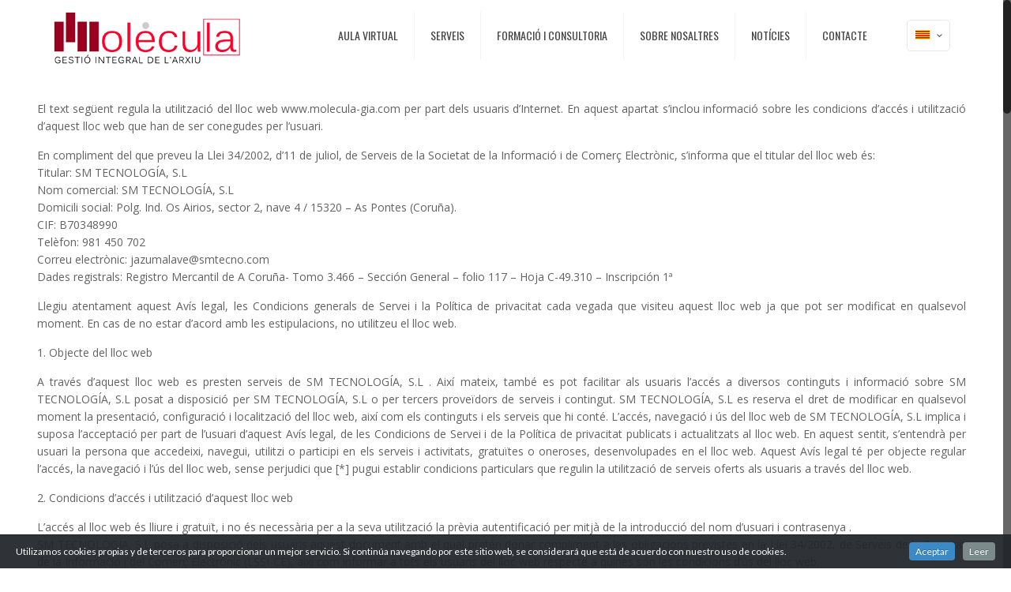

--- FILE ---
content_type: text/html; charset=UTF-8
request_url: http://www.molecula-gia.com/avis-legal/
body_size: 11680
content:
<!DOCTYPE html>
<html class="no-js" lang="ca" itemscope="itemscope" itemtype="http://schema.org/WebPage">

<!-- head -->
<head>

<!-- meta -->
<meta charset="UTF-8" />
<meta name="viewport" content="width=device-width, initial-scale=1, maximum-scale=1">
<title itemprop="name">AVÍS LEGAL | Molécula Gestió integral de l&#039;arxiu</title>

<link rel="stylesheet" href="http://www.molecula-gia.com/wp-content/plugins/sitepress-multilingual-cms/res/css/language-selector.css?v=3.1.8.6" type="text/css" media="all" />

<meta name="description" content="Just another WordPress site" />

<link rel="shortcut icon" href="http://www.molecula-gia.com/wp-content/uploads/2015/03/favicon.ico" type="image/x-icon" />	

<!-- wp_head() -->
<script>
//<![CDATA[
window.mfn_ajax = "http://www.molecula-gia.com/wp-admin/admin-ajax.php";
window.mfn_nicescroll = 40;
window.mfn_prettyphoto = {disable:0, width:0, height:0, title:0};
window.mfn_sliders = {blog:0, clients:0, offer:0, portfolio:0, shop:0, slider:0, testimonials:0};
//]]>
</script>
<link rel="alternate" type="application/rss+xml" title="Molécula Gestió integral de l&#039;arxiu &raquo; canal d&#039;informació" href="http://www.molecula-gia.com/feed/" />
<link rel="alternate" type="application/rss+xml" title="Molécula Gestió integral de l&#039;arxiu &raquo; Canal dels comentaris" href="http://www.molecula-gia.com/comments/feed/" />
<link rel="alternate" type="application/rss+xml" title="Molécula Gestió integral de l&#039;arxiu &raquo; AVÍS LEGAL Canal dels comentaris" href="http://www.molecula-gia.com/avis-legal/feed/" />
<link rel='stylesheet' id='cookieinfo-css'  href='http://www.molecula-gia.com/wp-content/plugins/CookieInfo/css/cookieinfo.css?ver=1.0' type='text/css' media='all' />
<link rel='stylesheet' id='layerslider-css'  href='http://www.molecula-gia.com/wp-content/plugins/LayerSlider/static/css/layerslider.css?ver=5.2.0' type='text/css' media='all' />
<link rel='stylesheet' id='ls-google-fonts-css'  href='http://fonts.googleapis.com/css?family=Lato:100,300,regular,700,900%7COpen+Sans:300%7CIndie+Flower:regular%7COswald:300,regular,700&#038;subset=latin' type='text/css' media='all' />
<link rel='stylesheet' id='contact-form-7-css'  href='http://www.molecula-gia.com/wp-content/plugins/contact-form-7/includes/css/styles.css?ver=4.1' type='text/css' media='all' />
<link rel='stylesheet' id='rs-plugin-settings-css'  href='http://www.molecula-gia.com/wp-content/plugins/revslider/rs-plugin/css/settings.css?ver=4.6.5' type='text/css' media='all' />
<style id='rs-plugin-settings-inline-css' type='text/css'>
.tp-caption a{color:#ff7302;text-shadow:none;-webkit-transition:all 0.2s ease-out;-moz-transition:all 0.2s ease-out;-o-transition:all 0.2s ease-out;-ms-transition:all 0.2s ease-out}.tp-caption a:hover{color:#ffa902}
</style>
<link rel='stylesheet' id='wpml-cms-nav-css-css'  href='http://www.molecula-gia.com/wp-content/plugins/wpml-cms-nav/res/css/navigation.css?ver=1.4.6' type='text/css' media='all' />
<link rel='stylesheet' id='cms-navigation-style-base-css'  href='http://www.molecula-gia.com/wp-content/plugins/wpml-cms-nav/res/css/cms-navigation-base.css?ver=1.4.6' type='text/css' media='screen' />
<link rel='stylesheet' id='cms-navigation-style-css'  href='http://www.molecula-gia.com/wp-content/plugins/wpml-cms-nav/res/css/cms-navigation.css?ver=1.4.6' type='text/css' media='screen' />
<link rel='stylesheet' id='style-css'  href='http://www.molecula-gia.com/wp-content/themes/betheme/style.css?ver=6.5' type='text/css' media='all' />
<link rel='stylesheet' id='mfn-base-css'  href='http://www.molecula-gia.com/wp-content/themes/betheme/css/base.css?ver=6.5' type='text/css' media='all' />
<link rel='stylesheet' id='mfn-btn-css'  href='http://www.molecula-gia.com/wp-content/themes/betheme/css/buttons.css?ver=6.5' type='text/css' media='all' />
<link rel='stylesheet' id='mfn-icons-css'  href='http://www.molecula-gia.com/wp-content/themes/betheme/fonts/mfn-icons.css?ver=6.5' type='text/css' media='all' />
<link rel='stylesheet' id='mfn-grid-css'  href='http://www.molecula-gia.com/wp-content/themes/betheme/css/grid.css?ver=6.5' type='text/css' media='all' />
<link rel='stylesheet' id='mfn-layout-css'  href='http://www.molecula-gia.com/wp-content/themes/betheme/css/layout.css?ver=6.5' type='text/css' media='all' />
<link rel='stylesheet' id='mfn-shortcodes-css'  href='http://www.molecula-gia.com/wp-content/themes/betheme/css/shortcodes.css?ver=6.5' type='text/css' media='all' />
<link rel='stylesheet' id='mfn-variables-css'  href='http://www.molecula-gia.com/wp-content/themes/betheme/css/variables.css?ver=6.5' type='text/css' media='all' />
<link rel='stylesheet' id='mfn-animations-css'  href='http://www.molecula-gia.com/wp-content/themes/betheme/js/animations/animations.min.css?ver=6.5' type='text/css' media='all' />
<link rel='stylesheet' id='mfn-colorpicker-css'  href='http://www.molecula-gia.com/wp-content/themes/betheme/js/colorpicker/css/colorpicker.css?ver=6.5' type='text/css' media='all' />
<link rel='stylesheet' id='mfn-jquery-ui-css'  href='http://www.molecula-gia.com/wp-content/themes/betheme/css/ui/jquery.ui.all.css?ver=6.5' type='text/css' media='all' />
<link rel='stylesheet' id='mfn-jplayer-css'  href='http://www.molecula-gia.com/wp-content/themes/betheme/css/jplayer/jplayer.blue.monday.css?ver=6.5' type='text/css' media='all' />
<link rel='stylesheet' id='mfn-prettyPhoto-css'  href='http://www.molecula-gia.com/wp-content/themes/betheme/css/prettyPhoto.css?ver=6.5' type='text/css' media='all' />
<link rel='stylesheet' id='mfn-responsive-1240-css'  href='http://www.molecula-gia.com/wp-content/themes/betheme/css/responsive-1240.css?ver=6.5' type='text/css' media='all' />
<link rel='stylesheet' id='mfn-responsive-css'  href='http://www.molecula-gia.com/wp-content/themes/betheme/css/responsive.css?ver=6.5' type='text/css' media='all' />
<link rel='stylesheet' id='mfn-style-colors-php-css'  href='http://www.molecula-gia.com/wp-content/themes/betheme/style-colors.php?ver=6.5' type='text/css' media='all' />
<link rel='stylesheet' id='mfn-style-php-css'  href='http://www.molecula-gia.com/wp-content/themes/betheme/style.php?ver=6.5' type='text/css' media='all' />
<link rel='stylesheet' id='Open+Sans-css'  href='http://fonts.googleapis.com/css?family=Open+Sans%3A100%2C300%2C400%2C400italic%2C500%2C700&#038;ver=4.1.40' type='text/css' media='all' />
<link rel='stylesheet' id='Oswald-css'  href='http://fonts.googleapis.com/css?family=Oswald%3A100%2C300%2C400%2C400italic%2C500%2C700&#038;ver=4.1.40' type='text/css' media='all' />
<link rel='stylesheet' id='Roboto-css'  href='http://fonts.googleapis.com/css?family=Roboto%3A100%2C300%2C400%2C400italic%2C500%2C700&#038;ver=4.1.40' type='text/css' media='all' />
<link rel='stylesheet' id='Patua+One-css'  href='http://fonts.googleapis.com/css?family=Patua+One&#038;ver=4.1.40' type='text/css' media='all' />
<link rel='stylesheet' id='mfn-custom-css'  href='http://www.molecula-gia.com/wp-content/themes/betheme/css/custom.css?ver=6.5' type='text/css' media='all' />
<script type='text/javascript' src='http://www.molecula-gia.com/wp-includes/js/jquery/jquery.js?ver=1.11.1'></script>
<script type='text/javascript' src='http://www.molecula-gia.com/wp-includes/js/jquery/jquery-migrate.min.js?ver=1.2.1'></script>
<script type='text/javascript' src='http://www.molecula-gia.com/wp-content/plugins/LayerSlider/static/js/layerslider.kreaturamedia.jquery.js?ver=5.2.0'></script>
<script type='text/javascript' src='http://www.molecula-gia.com/wp-content/plugins/LayerSlider/static/js/greensock.js?ver=1.11.2'></script>
<script type='text/javascript' src='http://www.molecula-gia.com/wp-content/plugins/LayerSlider/static/js/layerslider.transitions.js?ver=5.2.0'></script>
<script type='text/javascript' src='http://www.molecula-gia.com/wp-content/plugins/revslider/rs-plugin/js/jquery.themepunch.tools.min.js?ver=4.6.5'></script>
<script type='text/javascript' src='http://www.molecula-gia.com/wp-content/plugins/revslider/rs-plugin/js/jquery.themepunch.revolution.min.js?ver=4.6.5'></script>
<link rel="EditURI" type="application/rsd+xml" title="RSD" href="http://www.molecula-gia.com/xmlrpc.php?rsd" />
<link rel="wlwmanifest" type="application/wlwmanifest+xml" href="http://www.molecula-gia.com/wp-includes/wlwmanifest.xml" /> 
<meta name="generator" content="WordPress 4.1.40" />
<link rel='shortlink' href='http://www.molecula-gia.com/?p=47' />
		<script type="text/javascript">
			jQuery(document).ready(function() {
				// CUSTOM AJAX CONTENT LOADING FUNCTION
				var ajaxRevslider = function(obj) {
				
					// obj.type : Post Type
					// obj.id : ID of Content to Load
					// obj.aspectratio : The Aspect Ratio of the Container / Media
					// obj.selector : The Container Selector where the Content of Ajax will be injected. It is done via the Essential Grid on Return of Content
					
					var content = "";

					data = {};
					
					data.action = 'revslider_ajax_call_front';
					data.client_action = 'get_slider_html';
					data.token = '8d80fd750b';
					data.type = obj.type;
					data.id = obj.id;
					data.aspectratio = obj.aspectratio;
					
					// SYNC AJAX REQUEST
					jQuery.ajax({
						type:"post",
						url:"http://www.molecula-gia.com/wp-admin/admin-ajax.php",
						dataType: 'json',
						data:data,
						async:false,
						success: function(ret, textStatus, XMLHttpRequest) {
							if(ret.success == true)
								content = ret.data;								
						},
						error: function(e) {
							console.log(e);
						}
					});
					
					 // FIRST RETURN THE CONTENT WHEN IT IS LOADED !!
					 return content;						 
				};
				
				// CUSTOM AJAX FUNCTION TO REMOVE THE SLIDER
				var ajaxRemoveRevslider = function(obj) {
					return jQuery(obj.selector+" .rev_slider").revkill();
				};

				// EXTEND THE AJAX CONTENT LOADING TYPES WITH TYPE AND FUNCTION
				var extendessential = setInterval(function() {
					if (jQuery.fn.tpessential != undefined) {
						clearInterval(extendessential);
						if(typeof(jQuery.fn.tpessential.defaults) !== 'undefined') {
							jQuery.fn.tpessential.defaults.ajaxTypes.push({type:"revslider",func:ajaxRevslider,killfunc:ajaxRemoveRevslider,openAnimationSpeed:0.3});   
							// type:  Name of the Post to load via Ajax into the Essential Grid Ajax Container
							// func: the Function Name which is Called once the Item with the Post Type has been clicked
							// killfunc: function to kill in case the Ajax Window going to be removed (before Remove function !
							// openAnimationSpeed: how quick the Ajax Content window should be animated (default is 0.3)
						}
					}
				},30);
			});
		</script>
		<meta name="generator" content="WPML ver:3.1.8.6 stt:8,2;0" />
<link rel="alternate" hreflang="ca" href="http://www.molecula-gia.com/avis-legal/" />
<link rel="alternate" hreflang="es-ES" href="http://www.molecula-gia.com/avis-legal/?lang=es" />
<style>
h1, h2, h3, h4, h5, h6 { font-weight: 300; }

/* Footer */
#Footer .widgets_wrapper { padding: 50px 0; }
#Footer .footer_copy a#back_to_top { display: none; }
#Footer .footer_copy .copyright { margin-bottom: 20px; text-align: center; width: 100%; }
#Footer .footer_copy { background: #282828; }

/* Content slider */
.button-stroke a.slider_next, a.slider_prev {
    border: 0 none !important;
}
.button-stroke a:hover.slider_next, a:hover.slider_prev {
    background-color: transparent !important;
}

/* Top bar */
#Top_bar.is-sticky a.button.action_button {
    top: 10px;
}

.molecula { 
display: inline-block;
margin: 0 auto;
position: relative;
top: -45px;
z-index: 20;
left: 50%;
}
</style>

<!--[if lt IE 9]>
<script src="http://html5shiv.googlecode.com/svn/trunk/html5.js"></script>
<![endif]-->
<meta name="generator" content="Powered by Visual Composer - drag and drop page builder for WordPress."/>
<!--[if IE 8]><link rel="stylesheet" type="text/css" href="http://www.molecula-gia.com/wp-content/plugins/js_composer/assets/css/vc-ie8.css" media="screen"><![endif]--></head>

<!-- body -->
<body class="page page-id-47 page-template-default  color-custom layout-full-width header-classic minimalist-header header-menu-right sticky-header sticky-white nice-scroll-on hide-title-area subheader-title-left button-stroke no-content-padding wpb-js-composer js-comp-ver-4.4.2 vc_responsive">
	
	<!-- mfn_hook_top --><!-- mfn_hook_top -->	
		
		
	<!-- #Wrapper -->
	<div id="Wrapper">
	
				
			
		<!-- #Header_bg -->
		<div id="Header_wrapper" >
	
			<!-- #Header -->
			<header id="Header">
				

<!-- .header_placeholder 4sticky  -->
<div class="header_placeholder"></div>

<div id="Top_bar">
	<div class="container">
		<div class="column one">
		
			<div class="top_bar_left clearfix">
			
				<!-- .logo -->
				<div class="logo">
					<a id="logo" href="http://www.molecula-gia.com" title="Molécula Gestió integral de l&#039;arxiu"><img class="scale-with-grid" src="http://www.molecula-gia.com/wp-content/uploads/2015/03/Logo_molecula_cat.jpg" alt="Molécula Gestió integral de l&#039;arxiu" /></a>				</div>
			
				<div class="menu_wrapper">
					<nav id="menu" class="menu-menu_cat-container"><ul id="menu-menu_cat" class="menu"><li id="menu-item-105" class="menu-item menu-item-type-custom menu-item-object-custom"><a href="http://aula.molecula-gia.com/"><span>AULA VIRTUAL</span></a></li>
<li id="menu-item-16" class="menu-item menu-item-type-post_type menu-item-object-page"><a href="http://www.molecula-gia.com/serveis/"><span>SERVEIS</span></a></li>
<li id="menu-item-17" class="menu-item menu-item-type-post_type menu-item-object-page"><a href="http://www.molecula-gia.com/formacio-i-consultoria/"><span>FORMACIÓ I CONSULTORIA</span></a></li>
<li id="menu-item-28" class="menu-item menu-item-type-post_type menu-item-object-page"><a href="http://www.molecula-gia.com/sobre-nosaltres/"><span>SOBRE NOSALTRES</span></a></li>
<li id="menu-item-126" class="menu-item menu-item-type-post_type menu-item-object-page"><a href="http://www.molecula-gia.com/noticies/"><span>NOTÍCIES</span></a></li>
<li id="menu-item-23" class="menu-item menu-item-type-post_type menu-item-object-page"><a href="http://www.molecula-gia.com/contacte/"><span>CONTACTE</span></a></li>
</ul></nav><a class="responsive-menu-toggle " href="#"><i class="icon-menu"></i></a>					
				</div>			
				
				<div class="secondary_menu_wrapper">
					<!-- #secondary-menu -->
									</div>
				
				<div class="banner_wrapper">
									</div>
				
				<div class="search_wrapper">
					<!-- #searchform -->
										<form method="get" id="searchform" action="http://www.molecula-gia.com/">
						<i class="icon_search icon-search"></i>
						<a href="#" class="icon_close"><i class="icon-cancel"></i></a>
						<input type="text" class="field" name="s" id="s" placeholder="Enter your search" />			
						<input type="submit" class="submit" value="" style="display:none;" />
					</form>
				</div>				
				
			</div>
			
			<div class="top_bar_right"><div class="top_bar_right_wrapper"><div class="wpml-languages enabled"><a class="active tooltip" href="http://www.molecula-gia.com/avis-legal/" ontouchstart="this.classList.toggle('hover');" data-tooltip="No translations available for this page"><img src="http://www.molecula-gia.com/wp-content/plugins/sitepress-multilingual-cms/res/flags/ca.png" alt="Català"/><i class="icon-down-open-mini"></i></a><ul class="wpml-lang-dropdown"><li><a href="http://www.molecula-gia.com/avis-legal/?lang=es"><img src="http://www.molecula-gia.com/wp-content/plugins/sitepress-multilingual-cms/res/flags/es.png" alt="Spanish"/></a></li></ul></div></div></div>			
		</div>
	</div>
</div>	
							</header>
				
					
		</div>
		
		<!-- mfn_hook_content_before --><!-- mfn_hook_content_before -->	
<!-- #Content -->
<div id="Content">
	<div class="content_wrapper clearfix">

		<!-- .sections_group -->
		<div class="sections_group">
		
			<div class="entry-content" itemprop="mainContentOfPage">
				<div class="section the_content"><div class="section_wrapper"><div class="the_content_wrapper"><p>&nbsp;</p>
<p style="text-align: justify;">El text següent regula la utilització del lloc web www.molecula-gia.com per part dels usuaris d’Internet. En aquest apartat s’inclou informació sobre les condicions d’accés i utilització d’aquest lloc web que han de ser conegudes per l’usuari.</p>
<p style="text-align: justify;">En compliment del que preveu la Llei 34/2002, d’11 de juliol, de Serveis de la Societat de la Informació i de Comerç Electrònic, s’informa que el titular del lloc web és:<br />
Titular: SM TECNOLOGÍA, S.L<br />
Nom comercial: SM TECNOLOGÍA, S.L<br />
Domicili social: Polg. Ind. Os Airios, sector 2, nave 4 / 15320 – As Pontes (Coruña).<br />
CIF: B70348990<br />
Telèfon: 981 450 702<br />
Correu electrònic: jazumalave@smtecno.com<br />
Dades registrals: Registro Mercantil de A Coruña- Tomo 3.466 – Sección General – folio 117 – Hoja C-49.310 – Inscripción 1ª</p>
<p style="text-align: justify;">Llegiu atentament aquest Avís legal, les Condicions generals de Servei i la Política de privacitat cada vegada que visiteu aquest lloc web ja que pot ser modificat en qualsevol moment. En cas de no estar d’acord amb les estipulacions, no utilitzeu el lloc web.</p>
<p style="text-align: justify;">1. Objecte del lloc web</p>
<p style="text-align: justify;">A través d’aquest lloc web es presten serveis de SM TECNOLOGÍA, S.L . Així mateix, també es pot facilitar als usuaris l’accés a diversos continguts i informació sobre SM TECNOLOGÍA, S.L posat a disposició per SM TECNOLOGÍA, S.L o per tercers proveïdors de serveis i contingut. SM TECNOLOGÍA, S.L es reserva el dret de modificar en qualsevol moment la presentació, configuració i localització del lloc web, així com els continguts i els serveis que hi conté. L’accés, navegació i ús del lloc web de SM TECNOLOGÍA, S.L implica i suposa l’acceptació per part de l’usuari d’aquest Avís legal, de les Condicions de Servei i de la Política de privacitat publicats i actualitzats al lloc web. En aquest sentit, s’entendrà per usuari la persona que accedeixi, navegui, utilitzi o participi en els serveis i activitats, gratuïtes o oneroses, desenvolupades en el lloc web. Aquest Avís legal té per objecte regular l’accés, la navegació i l’ús del lloc web, sense perjudici que [*] pugui establir condicions particulars que regulin la utilització de serveis oferts als usuaris a través del lloc web.</p>
<p style="text-align: justify;">2. Condicions d’accés i utilització d’aquest lloc web</p>
<p style="text-align: justify;">L’accés al lloc web és lliure i gratuït, i no és necessària per a la seva utilització la prèvia autentificació per mitjà de la introducció del nom d’usuari i contrasenya .<br />
SM TECNOLOGÍA, S.L posa a disposició dels usuaris aquest document amb el qual pretén donar compliment a les obligacions previstes en la Llei 34/2002, de Serveis de la Societat de la Informació i del Comerç Electrònic (LSSI-CE), així com informar a tots els usuaris del lloc web respecte a quines són les condicions d’ús del lloc web.<br />
Tota persona que accedeixi a aquest lloc web assumeix el paper d’usuari, i es compromet a l’observança i compliment rigorós de les disposicions que hi consten, així com a qualsevol altra disposició legal que fos d’aplicació. L’accés a aquesta pàgina web és responsabilitat exclusiva dels usuaris, i suposa acceptar i conèixer les advertències legals, condicions i termes d’ús que hi conté.<br />
SM TECNOLOGÍA, S.L es reserva el dret de realitzar, en qualsevol moment, tots els canvis i les modificacions que estimi oportuns i consideri necessaris per a la pàgina web sense necessitat de previ avís.<br />
Per accedir a determinats serveis personalitzats, podeu registrar les vostres dades personals i escollir una contrasenya que us permetrà accedir a totes aquelles zones que requereixin una identificació prèvia. Això evitarà que, en un futur, els hagueu de tornar a emplenar.<br />
Si per a l’accés a determinats continguts o per a la utilització d’algun servei és necessari facilitar dades de caràcter personal, els usuaris garantiran la veracitat, exactitud, autenticitat i vigència de totes aquelles dades que comuniqui tant quan empleni els formularis de registre com en qualsevol altre moment posterior, i és responsabilitat seva actualitzar la informació subministrada, de manera que reflecteixi la situació real. L’usuari serà responsable de la inexactitud o manca de veracitat de la informació aportada. SM TECNOLOGÍA, S.L donarà a aquestes dades el tractament automatitzat que correspongui en funció de la naturalesa o finalitat, en les condicions i termes indicats en la secció de Política de privacitat.</p>
<p style="text-align: justify;">3. Obligació de fer un ús correcte del lloc web i dels continguts.</p>
<p style="text-align: justify;">L’usuari es compromet a la correcta utilització del lloc web així com dels continguts, serveis i utilitats que se li proporcionin de conformitat amb la llei, aquest document legal, i les instruccions i avisos que se li comuniquin.</p>
<p style="text-align: justify;">Així mateix, l’usuari s’obliga a utilitzar la web, i tots els continguts, amb fins lícits i no prohibits, que no infringeixin la legalitat vigent i/o puguin resultar lesius dels drets legítims de “SM TECNOLOGÍA, S.L ” o de qualsevol tercer, i/o que puguin causar qualsevol dany o perjudici de forma directa o indirecta. Amb aquesta finalitat, l’usuari s’abstindrà d’utilitzar qualsevol dels continguts del lloc web de qualsevol forma que pogués infringir les disposicions anteriors.<br />
Està prohibida la reproducció total o parcial dels continguts d’aquest lloc web sense citar-ne l’origen o sol•licitar-ne autorització. L’accés, la navegació i la utilització del lloc web és responsabilitat de l’usuari i, en particular, es compromet a abstenir-se de:<br />
• Reproduir o copiar, distribuir, permetre l’accés del públic a través de qualsevol modalitat de comunicació pública, posar a disposició, transformar o modificar els continguts, tret que es disposi de l’autorització del titular dels corresponents drets o que estigui legalment permès.<br />
• Utilitzar els continguts i, en particular, la informació de qualsevol tipus que s’hagi obtingut a través del lloc web o dels serveis per remetre publicitat, comunicacions amb finalitats de venda directa o amb qualsevol altre tipus de finalitat comercial, missatges no sol•licitats dirigits a una pluralitat de persones amb independència de la seva finalitat. Així mateix, es compromet a abstenir-se de comercialitzar o divulgar de qualsevol manera l’esmentada informació.<br />
• Extreure i/o reutilitzar la totalitat o una part substancial dels continguts integrants del lloc web així com de les bases de dades que SM TECNOLOGÍA, S.L posi a disposició dels usuaris.<br />
Els continguts, l’organització i els enllaços interessants han estat seleccionats i coordinats per SM TECNOLOGÍA, S.L , així mateix la informació continguda en aquest lloc web també ha estat elaborada per SM TECNOLOGÍA, S.L .<br />
SM TECNOLOGÍA, S.L posa a disposició dels usuaris dispositius tècnics d’enllaç que permeten accedir a pàgines i/o llocs web que pertanyen i/o estan gestionats per tercers.<br />
SM TECNOLOGÍA, S.L comprova el contingut existent en aquestes pàgines en el moment en què s’estableix un enllaç en aquestes pàgines i ho fa amb la creença de bona fe que els esmentats continguts compleixen amb la legislació aplicable. No obstant això, en cap cas, [*] es fa responsable, aprova, ni fa propis els serveis, continguts, informació, dades, arxius i qualsevol tipus de material existent en aquestes pàgines web i no controla ni es fa responsable, aprova o fa pròpies les successives modificacions d’aquests materials.<br />
Els usuaris i, en general, aquelles persones que es proposin establir un hiperenllaç entre qualsevol pàgina web i la web www.molecula-gia.com (en endavant, l&#8217;”Hiperenllaç”) hauran de complir les condicions següents, sempre amb l’autorització prèvia de [*]:<br />
– l’hiperenllaç únicament permetrà l’accés a la pàgina d’inici del lloc web o al punt concret que s’autoritzi SM TECNOLOGÍA, S.L , però no es podran reproduir de cap manera;<br />
– no es realitzaran manifestacions falses o inexactes sobre SM TECNOLOGÍA, S.L , els seus treballadors, i qualsevol dels seus Productes i/o Serveis;<br />
– no donarà a entendre que [*] ha autoritzat l’hiperenllaç o que ha assumit de qualsevol forma els serveis oferts a la pàgina web on s’estableix l’hiperenllaç;<br />
– amb excepció d’aquells signes que formen part del mateix hiperenllaç, la pàgina web on s’estableixi l’hiperenllaç no podrà contenir cap marca, nom comercial, rètol d’establiment, denominació, logotip, eslògan o altres signes distintius que pertanyin a SM TECNOLOGÍA, S.L ; i<br />
– la pàgina web on s’estableixi l’hiperenllaç no contindrà informacions o continguts contraris a la llei, la moral o a les bones costums generalment acceptades.<br />
L’autorització de l’hiperenllaç per part de SM TECNOLOGÍA, S.L no implica en cap cas l’existència de relacions entre SM TECNOLOGÍA, S.L i el propietari de la pàgina web on s’estableixi, ni l’acceptació ni l’aprovació per part de [*] dels seus continguts o serveis.</p>
<p style="text-align: justify;">4. Drets de propietat industrial i intel•lectual</p>
<p style="text-align: justify;">www.molecula-gia.com és el lloc web de SM TECNOLOGÍA, S.L , a través del qual es presten diversos serveis de SM TECNOLOGÍA, S.L en línia als seus visitants. Quan visiteu i utilitzeu el lloc web, accepteu el fet que el seu propietari es reserva el dret a modificar o suspendre les pàgines disponibles, el lloc web, o a esborrar temporal o definitivament les dades que ha ofert, en qualsevol moment, sense previ avís i sense cap tipus de responsabilitat vers els usuaris. D’aquesta forma, accepteu que SM TECNOLOGÍA, S.L no té cap tipus de responsabilitat per l’esborrament d’informacions, errors en l’emmagatzematge, inexactitud dels continguts i altres circumstàncies relatives a la informació de la seva pàgina web.<br />
El lloc web, incloent-t’hi a títol enunciatiu però no limitatiu la seva programació, edició, compilació i resta d’elements necessaris per al seu funcionament, els dissenys, logotips, text i/o gràfics són propietat de SM TECNOLOGÍA, S.L o, si escau, disposa de la llicència o l’autorització expressa per part dels autors, sense que pugui entendre’s cedit a l’usuari cap dels drets d’explotació reconeguts per la normativa vigent en matèria de propietat intel•lectual respecte d’aquests, tret d’aquells que resultin estrictament necessaris per a la utilització del lloc web. Tots els continguts del lloc web es troben degudament protegits per la normativa de propietat intel•lectual i industrial, així com inscrits en els registres públics corresponents.<br />
Independentment de la finalitat a la qual es destinin, la reproducció total o parcial, l’ús, l’explotació, la distribució i la comercialització, requereixen en tot cas l’autorització escrita prèvia per part de SM TECNOLOGÍA, S.L . Qualsevol ús no autoritzat prèviament per part del prestador serà considerat una vulneració greu dels drets de propietat intel•lectual o industrial de l’autor.<br />
Sens perjudici de l’anterior, l’usuari podrà descarregar-se la pàgina web al seu terminal sempre que sigui per a ús privat, sense cap finalitat comercial, per la qual cosa no podrà explotar, distribuir, comunicar públicament, reproduir, modificar, cedir, transformar o utilitzar el contingut de la web amb finalitats públiques o comercials.<br />
L’accés al lloc web no atribueix en cap cas cap dret sobre les marques, nom comercials i/o signes distintius que hi apareguin. Els dissenys, logotips, text i/o gràfics aliens al prestador i que poguessin aparèixer en el lloc web, pertanyen als seus respectius propietaris, i són ells els responsables de qualsevol possible controvèrsia que es pogués generar respecte d’aquests. En tot cas, el prestador disposa de l’autorització expressa i prèvia dels esmentats propietaris.<br />
Per realitzar qualsevol tipus d’observació pel que fa a possibles incompliments dels drets de propietat intel•lectual o industrial, així com sobre qualsevol dels continguts del lloc web, podeu fer-ho a través de la següent adreça de correu electrònic: .</p>
<p style="text-align: justify;">5. Durada del servei</p>
<p style="text-align: justify;">SM TECNOLOGÍA, S.L no garanteix la disponibilitat i continuïtat del funcionament del lloc web. Quan sigui raonablement possible, [*] advertirà prèviament de les interrupcions en el funcionament del lloc web.<br />
L’accés a la web té una durada indefinida; no obstant això, [*] es reserva el dret de suspendre, sense previ avís, l’accés als usuaris que, al seu criteri, incompleixen les normes d’utilització de la seva pàgina web i exercir les mesures legals oportunes. A més, SM TECNOLOGÍA, S.L es reserva el dret de restringir l’accés a algunes seccions de la web al públic en general, i limitar-lo únicament a usuaris o grup d’usuaris concrets a través del lliurament d’una clau d’accés de la qual seran responsables.</p>
<p style="text-align: justify;">6. Exclusió de responsabilitat</p>
<p style="text-align: justify;">SM TECNOLOGÍA, S.L realitza els màxims esforços per evitar qualsevol error en els continguts de la pàgina web, però no garanteix ni es responsabilitza de possibles errors en els continguts de la web.<br />
En conseqüència, SM TECNOLOGÍA, S.L s’eximeix de qualsevol tipus de responsabilitat derivada de la informació publicada en el seu lloc web, sempre que aquesta informació hagi estat manipulada o introduïda per un tercer aliè.<br />
El prestador no es fa responsable de la informació i dels continguts emmagatzemats, a títol enunciatiu però no limitatiu, en fòrums, xats, generadors de blogs, comentaris, xarxes socials o qualsevol altre mitjà que permeti a tercers publicar continguts de forma independent a la pàgina web del prestador. No obstant això i en compliment del que disposen els art. 11 i 16 de la LSSI, el prestador es posa a disposició de tots els usuaris, autoritats i forces de seguretat, i col•laborarà de forma activa en la retirada o, si escau, el bloqueig de tots aquells continguts que poguessin afectar o contravenir la legislació nacional, o internacional, drets de tercers o la moral i l’ordre públic. En cas que l’usuari consideri que existeix al lloc web algun contingut que pogués ser susceptible d’aquesta classificació, es prega que ho notifiqui de forma immediata a l’administrador del lloc web a través de la següent adreça de correu electrònic: .<br />
De la qualitat del Servei<br />
L’accés al lloc web no implica l’obligació per part de SM TECNOLOGÍA, S.L de controlar l’absència de virus, cucs o qualsevol altre element informàtic nociu. Correspon a l’usuari, en tot cas, disposar d’eines adequades per a la detecció i desinfecció de programes informàtics nocius.<br />
SM TECNOLOGÍA, S.L no es responsabilitza dels danys produïts en els equips informàtics dels usuaris o de tercers durant la prestació del servei del lloc web.<br />
De la disponibilitat del Servei<br />
L’accés al lloc web requereix serveis i subministraments de tercers, incloent-hi el transport a través de xarxes de telecomunicacions, la fiabilitat, qualitat, continuïtat i funcionament de les quals no correspon a SM TECNOLOGÍA, S.L . Per tant, els serveis proveïts a través del lloc web poden ser suspesos, cancel•lats o resultar total o parcialment inaccessibles, de forma definitiva o temporal, amb caràcter previ o simultani a la prestació del servei del lloc web.<br />
SM TECNOLOGÍA, S.L no es responsabilitza dels danys o perjudicis de qualsevol tipus produïts a l’usuari, com a conseqüència de fallades o desconnexions a les xarxes de telecomunicacions que provoquin la suspensió, cancel•lació o interrupció del servei del lloc web durant la prestació o amb caràcter previ.</p>
<p style="text-align: justify;">7. Ús de galetes</p>
<p style="text-align: justify;">SM TECNOLOGÍA, S.L podrà utilitzar galetes per facilitar la navegació en la seva pàgina web i conèixer les preferències de l’usuari, i d’aquesta manera li permetrà reconèixer-lo. No obstant això, l’usuari podrà configurar el seu equip per acceptar o no les galetes que rep. Política de galetes.</p>
<p style="text-align: justify;">8. Protecció de dades de caràcter personal</p>
<p style="text-align: justify;">SM TECNOLOGÍA, S.L s’obliga a complir la legislació vigent en matèria de protecció de dades personals que preveu la Llei orgànica 15/1999, i altres normes que la complementen i desenvolupen.<br />
Les dades de caràcter personal facilitades per l’usuari en els formularis que empleni seran tractades de forma automatitzada i incorporades per SM TECNOLOGÍA, S.L a fitxers de la seva titularitat inscrits a l’Agència de Protecció de Dades, sobre els quals s’adoptaran les mesures de seguretat que requereixi la legislació vigent per garantir-ne la confidencialitat.<br />
Les dades personals seran exclusivament utilitzades amb la finalitat exposada en el formulari de recollida de dades.<br />
Per tant, SM TECNOLOGÍA, S.L no comunicarà ni cedirà a tercers les dades personals, i les tractarà amb la confidencialitat adequada al caràcter confidencial que tinguin.<br />
En tot moment l’usuari podrà exercir els seus drets d’accés, oposició, rectificació i cancel•lació de conformitat amb el que estableix la Llei de Protecció de Dades de Caràcter Personal, al carrer Pol. Molí del Racó, Carrer Molí d’en Guineu, 31 – Nave 1 – 08770 Sant Sadurní d’Anoia (Barcelona)..</p>
<p style="text-align: justify;">9. Legislació i fur</p>
<p style="text-align: justify;">Per a la resolució de totes les controvèrsies o qüestions relacionades amb aquest lloc web o de les activitats que s’hi desenvolupen, serà d’aplicació la legislació espanyola, a la qual se sotmeten expressament les parts, i són competents per a la resolució de tots els conflictes derivats o relacionats amb el seu ús els Jutjats i Tribunals de la Corunya, als quals l’usuari se sotmet expressament. SM TECNOLOGÍA, S.L . Tots els drets reservats.</p>
</div></div></div>			</div>
			
				
		</div>
		
		<!-- .four-columns - sidebar -->
		
	</div>
</div>


<!-- mfn_hook_content_after --><!-- mfn_hook_content_after -->
<!-- #Footer -->		
<footer id="Footer" class="clearfix">
	
	
	<div class="widgets_wrapper"><div class="container"><div class="column one-third"><aside id="text_icl-2" class="widget widget_text_icl">        <div class="textwidget"><a href="https://www.uab.cat/arxivistica-gestio-documents/" target="_blank"><img class="alignnone size-full wp-image-58" src="http://www.molecula-gia.com/wp-content/uploads/2018/10/FUAB-ESAGED_01.png" alt="Logo01_b" width="250" height="78" /></a></div>
</aside></div><div class="column one-third"><aside id="text_icl-3" class="widget widget_text_icl">        <div class="textwidget"><a href="http://www.serviciomovil.com/" target="_blank"><img class="alignnone size-medium wp-image-59" src="http://www.molecula-gia.com/wp-content/uploads/2015/03/logo02_b1-300x93.png" alt="logo02_b" width="300" height="93" /></a></div>
</aside></div><div class="column one-third"><aside id="text_icl-4" class="widget widget_text_icl"><h4>Contacte</h4>        <div class="textwidget"><p>Teléfono: 93 8913621</p>
<p>email: info@molecula-gia.com</p>
</div>
</aside></div></div></div>	
		<div class="footer_copy">
		<div class="container">
			<div class="column one">
				<a id="back_to_top" href="" class="button button_left button_js"><span class="button_icon"><i class="icon-up-open-big"></i></span></a>
				
				<!-- Copyrights -->
				<div class="copyright">
					© 2015 Molécula Gestió Integral de l´arxiu - <a href="http://www.molecula-gia.com/avis-legal/">AVÍS LEGAL</a>				</div>
				
				<ul class="social"></ul>						
			</div>
		</div>
	</div>
		
</footer>

</div><!-- #Wrapper -->


<!-- mfn_hook_bottom --><!-- mfn_hook_bottom -->	
<!-- wp_footer() -->
  <script type="text/javascript">
    jQuery(document).ready(function(){
      jQuery().cookieInfo({
        defaultText: "Utilizamos cookies propias y de terceros para proporcionar un mejor servicio. Si continúa navegando por este sitio web, se considerará que está de acuerdo con nuestro uso de cookies.",
        okButton: "Aceptar",
        displayMore: true,
        moreButton: "Leer",
        moreInfo: "",
        moreURL:  "http://www.molecula-gia.com/cookies/?lang=es",
        location: "bottom",
        speedIn: 500,
        speedOut: 400,
        delay: 1000,
        float: true,
        style: "dark",
        cookieExpiry: 90,
        cookieName: "CookieInfo"
      });
    });
  </script>
<script type='text/javascript' src='http://www.molecula-gia.com/wp-content/plugins/CookieInfo/js/CookieInfo.js?ver=1.0'></script>
<script type='text/javascript' src='http://www.molecula-gia.com/wp-content/plugins/contact-form-7/includes/js/jquery.form.min.js?ver=3.51.0-2014.06.20'></script>
<script type='text/javascript'>
/* <![CDATA[ */
var _wpcf7 = {"loaderUrl":"http:\/\/www.molecula-gia.com\/wp-content\/plugins\/contact-form-7\/images\/ajax-loader.gif","sending":"Enviant\u2026"};
/* ]]> */
</script>
<script type='text/javascript' src='http://www.molecula-gia.com/wp-content/plugins/contact-form-7/includes/js/scripts.js?ver=4.1'></script>
<script type='text/javascript' src='http://www.molecula-gia.com/wp-includes/js/jquery/ui/core.min.js?ver=1.11.2'></script>
<script type='text/javascript' src='http://www.molecula-gia.com/wp-includes/js/jquery/ui/widget.min.js?ver=1.11.2'></script>
<script type='text/javascript' src='http://www.molecula-gia.com/wp-includes/js/jquery/ui/mouse.min.js?ver=1.11.2'></script>
<script type='text/javascript' src='http://www.molecula-gia.com/wp-includes/js/jquery/ui/sortable.min.js?ver=1.11.2'></script>
<script type='text/javascript' src='http://www.molecula-gia.com/wp-includes/js/jquery/ui/tabs.min.js?ver=1.11.2'></script>
<script type='text/javascript' src='http://www.molecula-gia.com/wp-includes/js/jquery/ui/accordion.min.js?ver=1.11.2'></script>
<script type='text/javascript' src='http://www.molecula-gia.com/wp-content/themes/betheme/js/animations/animations.min.js?ver=6.5'></script>
<script type='text/javascript' src='http://www.molecula-gia.com/wp-content/themes/betheme/js/jquery.jplayer.min.js?ver=6.5'></script>
<script type='text/javascript' src='http://www.molecula-gia.com/wp-content/themes/betheme/js/colorpicker/js/colorpicker.js?ver=6.5'></script>
<script type='text/javascript' src='http://www.molecula-gia.com/wp-content/themes/betheme/js/jquery.plugins.js?ver=6.5'></script>
<script type='text/javascript' src='http://www.molecula-gia.com/wp-content/themes/betheme/js/mfn.menu.js?ver=6.5'></script>
<script type='text/javascript' src='http://www.molecula-gia.com/wp-content/themes/betheme/js/scripts.js?ver=6.5'></script>
<script type='text/javascript' src='http://www.molecula-gia.com/wp-includes/js/comment-reply.min.js?ver=4.1.40'></script>
<script type='text/javascript'>
/* <![CDATA[ */
var icl_vars = {"current_language":"ca","icl_home":"http:\/\/www.molecula-gia.com"};
/* ]]> */
</script>
<script type='text/javascript' src='http://www.molecula-gia.com/wp-content/plugins/sitepress-multilingual-cms/res/js/sitepress.js?ver=4.1.40'></script>

</body>
</html>

--- FILE ---
content_type: text/css;
request_url: http://www.molecula-gia.com/wp-content/themes/betheme/style.php?ver=6.5
body_size: 736
content:

/******************* Background ********************/
	
	html { 
		background-color: #ffffff;
	}
	
	#Wrapper, #Content { 
		background-color: #ffffff;
	}
	
		
		
	
/********************** Font | Family **********************/

 	body, button, span.date_label, .timeline_items li h3 span, input[type="submit"], input[type="reset"], input[type="button"],
	input[type="text"], input[type="password"], input[type="tel"], input[type="email"], textarea, select, .offer_li .title h3 {
				font-family: "Open Sans", Arial, Tahoma, sans-serif;
		font-weight: 400;
	}
	
	#menu > ul > li > a, #header_action_button, #header_cart {
				font-family: "Oswald", Arial, Tahoma, sans-serif;
		font-weight: 400;
	}
	
	#Subheader .title {
				font-family: "Open Sans", Arial, Tahoma, sans-serif;
		font-weight: 400;
	}
	
	h1, .text-logo #logo {
				font-family: "Open Sans", Arial, Tahoma, sans-serif;
		font-weight: 300;
	}
	
	h2 {
				font-family: "Open Sans", Arial, Tahoma, sans-serif;
		font-weight: 300;
	}
	
	h3 {
				font-family: "Open Sans", Arial, Tahoma, sans-serif;
		font-weight: 300;
	}
	
	h4 {
				font-family: "Open Sans", Arial, Tahoma, sans-serif;
		font-weight: 300;
	}
	
	h5 {
				font-family: "Roboto", Arial, Tahoma, sans-serif;
		font-weight: 700;
	}
	
	h6 {
				font-family: "Roboto", Arial, Tahoma, sans-serif;
		font-weight: 400;
	}
	
	blockquote {
				font-family: "Open Sans", Arial, Tahoma, sans-serif;
	}


/********************** Font | Size **********************/

/* Body */

	body {
		font-size: 14px;
				line-height: 22px;		
	}
	
	#menu > ul > li > a {	
		font-size: 14px;
	}
	
/* Headings */

	h1, #Subheader .title, .text-logo #logo { 
		font-size: 25px;
				line-height: 25px;
	}
	
	h2 { 
		font-size: 34px;
				line-height: 34px;
	}
	
	h3 {
		font-size: 25px;
				line-height: 27px;
	}
	
	h4 {
		font-size: 20px;
				line-height: 24px;
	}
	
	h5 {
		font-size: 16px;
				line-height: 21px;
	}
	
	h6 {
		font-size: 13px;
				line-height: 20px;
	}

	
/********************** Sidebar | Width **********************/
	
	
	.with_aside .sidebar.columns {
		width: 23%;	
	}
	.with_aside .sections_group {
		width: 75%;	
	}
	
	.aside_both .sidebar.columns {
		width: 18%;	
	}
	.aside_both .sidebar-1{ 
		margin-left: -79%;
	}
	.aside_both .sections_group {
		width: 60%;	
		margin-left: 20%;	
	}	
